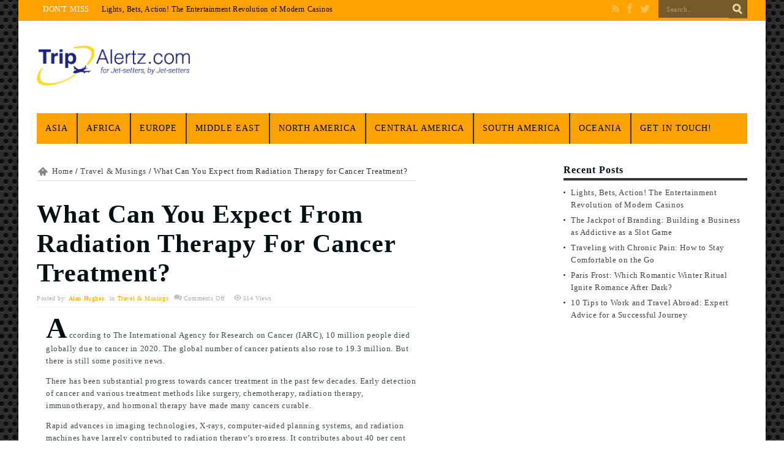

--- FILE ---
content_type: text/html; charset=UTF-8
request_url: https://tripalertz.com/what-can-you-expect-from-radiation-therapy-for-cancer-treatment/
body_size: 14102
content:
<!DOCTYPE html>
<html lang="en-US" prefix="og: https://ogp.me/ns#" prefix="og: http://ogp.me/ns#">
<head>
<meta charset="UTF-8" />
<title>What Can You Expect from Radiation Therapy for Cancer Treatment? | Trip Alertz</title>
<link rel="profile" href="https://gmpg.org/xfn/11" />
<link rel="pingback" href="https://tripalertz.com/xmlrpc.php" />
<meta property="og:title" content="What Can You Expect from Radiation Therapy for Cancer Treatment?"/>
<meta property="og:type" content="article"/>
<meta property="og:description" content="
According to The International Agency for Research on Cancer (IARC), 10 mil..."/>
<meta property="og:url" content="https://tripalertz.com/what-can-you-expect-from-radiation-therapy-for-cancer-treatment/"/>
<meta property="og:site_name" content="Trip Alertz"/>
<!--[if lt IE 9]>
<script src="https://tripalertz.com/wp-content/themes/jarida/js/html5.js"></script>
<script src="https://tripalertz.com/wp-content/themes/jarida/js/selectivizr-min.js"></script>
<![endif]-->
<!--[if IE 8]>
<link rel="stylesheet" type="text/css" media="all" href="https://tripalertz.com/wp-content/themes/jarida/css/ie8.css" />
<![endif]-->
<script type='text/javascript'>
	/* <![CDATA[ */
	var tievar = {'go_to' : 'Go to...'};
	var tie = {"ajaxurl":"https://tripalertz.com/wp-admin/admin-ajax.php" , "your_rating":"Your Rating:"};
	/* ]]> */
</script>
<meta http-equiv="X-UA-Compatible" content="IE=edge,chrome=1" />
	<style>img:is([sizes="auto" i], [sizes^="auto," i]) { contain-intrinsic-size: 3000px 1500px }</style>
	
<!-- Search Engine Optimization by Rank Math - https://rankmath.com/ -->
<meta name="robots" content="follow, index, max-snippet:-1, max-video-preview:-1, max-image-preview:large"/>
<link rel="canonical" href="https://tripalertz.com/what-can-you-expect-from-radiation-therapy-for-cancer-treatment/" />
<meta property="og:locale" content="en_US" />
<meta property="og:type" content="article" />
<meta property="og:title" content="What Can You Expect from Radiation Therapy for Cancer Treatment? | Trip Alertz" />
<meta property="og:description" content="According to The International Agency for Research on Cancer (IARC), 10 million people died globally due to cancer in 2020. The global number of cancer patients also rose to 19.3 million. But there is still some positive news. There has been substantial progress towards cancer treatment in the past few decades. Early detection of cancer ..." />
<meta property="og:url" content="https://tripalertz.com/what-can-you-expect-from-radiation-therapy-for-cancer-treatment/" />
<meta property="og:site_name" content="Trip Alertz" />
<meta property="article:section" content="Travel &amp; Musings" />
<meta property="article:published_time" content="2021-03-17T18:18:34+00:00" />
<meta name="twitter:card" content="summary_large_image" />
<meta name="twitter:title" content="What Can You Expect from Radiation Therapy for Cancer Treatment? | Trip Alertz" />
<meta name="twitter:description" content="According to The International Agency for Research on Cancer (IARC), 10 million people died globally due to cancer in 2020. The global number of cancer patients also rose to 19.3 million. But there is still some positive news. There has been substantial progress towards cancer treatment in the past few decades. Early detection of cancer ..." />
<meta name="twitter:label1" content="Written by" />
<meta name="twitter:data1" content="Alan Hughes" />
<meta name="twitter:label2" content="Time to read" />
<meta name="twitter:data2" content="2 minutes" />
<script type="application/ld+json" class="rank-math-schema">{"@context":"https://schema.org","@graph":[{"@type":["Person","Organization"],"@id":"https://tripalertz.com/#person","name":"Alan Hughes","logo":{"@type":"ImageObject","@id":"https://tripalertz.com/#logo","url":"https://tripalertz.com/wp-content/uploads/2017/11/logotype-7.png","contentUrl":"https://tripalertz.com/wp-content/uploads/2017/11/logotype-7.png","caption":"Alan Hughes","inLanguage":"en-US","width":"515","height":"135"},"image":{"@type":"ImageObject","@id":"https://tripalertz.com/#logo","url":"https://tripalertz.com/wp-content/uploads/2017/11/logotype-7.png","contentUrl":"https://tripalertz.com/wp-content/uploads/2017/11/logotype-7.png","caption":"Alan Hughes","inLanguage":"en-US","width":"515","height":"135"}},{"@type":"WebSite","@id":"https://tripalertz.com/#website","url":"https://tripalertz.com","name":"Alan Hughes","publisher":{"@id":"https://tripalertz.com/#person"},"inLanguage":"en-US"},{"@type":"WebPage","@id":"https://tripalertz.com/what-can-you-expect-from-radiation-therapy-for-cancer-treatment/#webpage","url":"https://tripalertz.com/what-can-you-expect-from-radiation-therapy-for-cancer-treatment/","name":"What Can You Expect from Radiation Therapy for Cancer Treatment? | Trip Alertz","datePublished":"2021-03-17T18:18:34+00:00","dateModified":"2021-03-17T18:18:34+00:00","isPartOf":{"@id":"https://tripalertz.com/#website"},"inLanguage":"en-US"},{"@type":"Person","@id":"https://tripalertz.com/author/alan-hughes/","name":"Alan Hughes","url":"https://tripalertz.com/author/alan-hughes/","image":{"@type":"ImageObject","@id":"https://secure.gravatar.com/avatar/d49edf5bb3ea689cd2ed53b17c5f91a7370ac5a95d08487861bda65857662e7f?s=96&amp;d=mm&amp;r=g","url":"https://secure.gravatar.com/avatar/d49edf5bb3ea689cd2ed53b17c5f91a7370ac5a95d08487861bda65857662e7f?s=96&amp;d=mm&amp;r=g","caption":"Alan Hughes","inLanguage":"en-US"}},{"@type":"BlogPosting","headline":"What Can You Expect from Radiation Therapy for Cancer Treatment? | Trip Alertz","keywords":"radiation therapy","datePublished":"2021-03-17T18:18:34+00:00","dateModified":"2021-03-17T18:18:34+00:00","author":{"@id":"https://tripalertz.com/author/alan-hughes/","name":"Alan Hughes"},"publisher":{"@id":"https://tripalertz.com/#person"},"description":"There has been substantial progress towards cancer treatment in the past few decades. Early detection of cancer and various treatment methods like surgery, chemotherapy, radiation therapy, immunotherapy, and hormonal therapy have made many cancers curable.","name":"What Can You Expect from Radiation Therapy for Cancer Treatment? | Trip Alertz","@id":"https://tripalertz.com/what-can-you-expect-from-radiation-therapy-for-cancer-treatment/#richSnippet","isPartOf":{"@id":"https://tripalertz.com/what-can-you-expect-from-radiation-therapy-for-cancer-treatment/#webpage"},"inLanguage":"en-US","mainEntityOfPage":{"@id":"https://tripalertz.com/what-can-you-expect-from-radiation-therapy-for-cancer-treatment/#webpage"}}]}</script>
<!-- /Rank Math WordPress SEO plugin -->

<link rel='dns-prefetch' href='//fonts.googleapis.com' />
<link rel="alternate" type="application/rss+xml" title="Trip Alertz &raquo; Feed" href="https://tripalertz.com/feed/" />
		<!-- This site uses the Google Analytics by ExactMetrics plugin v8.11.1 - Using Analytics tracking - https://www.exactmetrics.com/ -->
		<!-- Note: ExactMetrics is not currently configured on this site. The site owner needs to authenticate with Google Analytics in the ExactMetrics settings panel. -->
					<!-- No tracking code set -->
				<!-- / Google Analytics by ExactMetrics -->
		<script type="text/javascript">
/* <![CDATA[ */
window._wpemojiSettings = {"baseUrl":"https:\/\/s.w.org\/images\/core\/emoji\/16.0.1\/72x72\/","ext":".png","svgUrl":"https:\/\/s.w.org\/images\/core\/emoji\/16.0.1\/svg\/","svgExt":".svg","source":{"concatemoji":"https:\/\/tripalertz.com\/wp-includes\/js\/wp-emoji-release.min.js?ver=6.8.3"}};
/*! This file is auto-generated */
!function(s,n){var o,i,e;function c(e){try{var t={supportTests:e,timestamp:(new Date).valueOf()};sessionStorage.setItem(o,JSON.stringify(t))}catch(e){}}function p(e,t,n){e.clearRect(0,0,e.canvas.width,e.canvas.height),e.fillText(t,0,0);var t=new Uint32Array(e.getImageData(0,0,e.canvas.width,e.canvas.height).data),a=(e.clearRect(0,0,e.canvas.width,e.canvas.height),e.fillText(n,0,0),new Uint32Array(e.getImageData(0,0,e.canvas.width,e.canvas.height).data));return t.every(function(e,t){return e===a[t]})}function u(e,t){e.clearRect(0,0,e.canvas.width,e.canvas.height),e.fillText(t,0,0);for(var n=e.getImageData(16,16,1,1),a=0;a<n.data.length;a++)if(0!==n.data[a])return!1;return!0}function f(e,t,n,a){switch(t){case"flag":return n(e,"\ud83c\udff3\ufe0f\u200d\u26a7\ufe0f","\ud83c\udff3\ufe0f\u200b\u26a7\ufe0f")?!1:!n(e,"\ud83c\udde8\ud83c\uddf6","\ud83c\udde8\u200b\ud83c\uddf6")&&!n(e,"\ud83c\udff4\udb40\udc67\udb40\udc62\udb40\udc65\udb40\udc6e\udb40\udc67\udb40\udc7f","\ud83c\udff4\u200b\udb40\udc67\u200b\udb40\udc62\u200b\udb40\udc65\u200b\udb40\udc6e\u200b\udb40\udc67\u200b\udb40\udc7f");case"emoji":return!a(e,"\ud83e\udedf")}return!1}function g(e,t,n,a){var r="undefined"!=typeof WorkerGlobalScope&&self instanceof WorkerGlobalScope?new OffscreenCanvas(300,150):s.createElement("canvas"),o=r.getContext("2d",{willReadFrequently:!0}),i=(o.textBaseline="top",o.font="600 32px Arial",{});return e.forEach(function(e){i[e]=t(o,e,n,a)}),i}function t(e){var t=s.createElement("script");t.src=e,t.defer=!0,s.head.appendChild(t)}"undefined"!=typeof Promise&&(o="wpEmojiSettingsSupports",i=["flag","emoji"],n.supports={everything:!0,everythingExceptFlag:!0},e=new Promise(function(e){s.addEventListener("DOMContentLoaded",e,{once:!0})}),new Promise(function(t){var n=function(){try{var e=JSON.parse(sessionStorage.getItem(o));if("object"==typeof e&&"number"==typeof e.timestamp&&(new Date).valueOf()<e.timestamp+604800&&"object"==typeof e.supportTests)return e.supportTests}catch(e){}return null}();if(!n){if("undefined"!=typeof Worker&&"undefined"!=typeof OffscreenCanvas&&"undefined"!=typeof URL&&URL.createObjectURL&&"undefined"!=typeof Blob)try{var e="postMessage("+g.toString()+"("+[JSON.stringify(i),f.toString(),p.toString(),u.toString()].join(",")+"));",a=new Blob([e],{type:"text/javascript"}),r=new Worker(URL.createObjectURL(a),{name:"wpTestEmojiSupports"});return void(r.onmessage=function(e){c(n=e.data),r.terminate(),t(n)})}catch(e){}c(n=g(i,f,p,u))}t(n)}).then(function(e){for(var t in e)n.supports[t]=e[t],n.supports.everything=n.supports.everything&&n.supports[t],"flag"!==t&&(n.supports.everythingExceptFlag=n.supports.everythingExceptFlag&&n.supports[t]);n.supports.everythingExceptFlag=n.supports.everythingExceptFlag&&!n.supports.flag,n.DOMReady=!1,n.readyCallback=function(){n.DOMReady=!0}}).then(function(){return e}).then(function(){var e;n.supports.everything||(n.readyCallback(),(e=n.source||{}).concatemoji?t(e.concatemoji):e.wpemoji&&e.twemoji&&(t(e.twemoji),t(e.wpemoji)))}))}((window,document),window._wpemojiSettings);
/* ]]> */
</script>
<style id='wp-emoji-styles-inline-css' type='text/css'>

	img.wp-smiley, img.emoji {
		display: inline !important;
		border: none !important;
		box-shadow: none !important;
		height: 1em !important;
		width: 1em !important;
		margin: 0 0.07em !important;
		vertical-align: -0.1em !important;
		background: none !important;
		padding: 0 !important;
	}
</style>
<link rel='stylesheet' id='wp-block-library-css' href='https://tripalertz.com/wp-includes/css/dist/block-library/style.min.css?ver=6.8.3' type='text/css' media='all' />
<style id='classic-theme-styles-inline-css' type='text/css'>
/*! This file is auto-generated */
.wp-block-button__link{color:#fff;background-color:#32373c;border-radius:9999px;box-shadow:none;text-decoration:none;padding:calc(.667em + 2px) calc(1.333em + 2px);font-size:1.125em}.wp-block-file__button{background:#32373c;color:#fff;text-decoration:none}
</style>
<style id='global-styles-inline-css' type='text/css'>
:root{--wp--preset--aspect-ratio--square: 1;--wp--preset--aspect-ratio--4-3: 4/3;--wp--preset--aspect-ratio--3-4: 3/4;--wp--preset--aspect-ratio--3-2: 3/2;--wp--preset--aspect-ratio--2-3: 2/3;--wp--preset--aspect-ratio--16-9: 16/9;--wp--preset--aspect-ratio--9-16: 9/16;--wp--preset--color--black: #000000;--wp--preset--color--cyan-bluish-gray: #abb8c3;--wp--preset--color--white: #ffffff;--wp--preset--color--pale-pink: #f78da7;--wp--preset--color--vivid-red: #cf2e2e;--wp--preset--color--luminous-vivid-orange: #ff6900;--wp--preset--color--luminous-vivid-amber: #fcb900;--wp--preset--color--light-green-cyan: #7bdcb5;--wp--preset--color--vivid-green-cyan: #00d084;--wp--preset--color--pale-cyan-blue: #8ed1fc;--wp--preset--color--vivid-cyan-blue: #0693e3;--wp--preset--color--vivid-purple: #9b51e0;--wp--preset--gradient--vivid-cyan-blue-to-vivid-purple: linear-gradient(135deg,rgba(6,147,227,1) 0%,rgb(155,81,224) 100%);--wp--preset--gradient--light-green-cyan-to-vivid-green-cyan: linear-gradient(135deg,rgb(122,220,180) 0%,rgb(0,208,130) 100%);--wp--preset--gradient--luminous-vivid-amber-to-luminous-vivid-orange: linear-gradient(135deg,rgba(252,185,0,1) 0%,rgba(255,105,0,1) 100%);--wp--preset--gradient--luminous-vivid-orange-to-vivid-red: linear-gradient(135deg,rgba(255,105,0,1) 0%,rgb(207,46,46) 100%);--wp--preset--gradient--very-light-gray-to-cyan-bluish-gray: linear-gradient(135deg,rgb(238,238,238) 0%,rgb(169,184,195) 100%);--wp--preset--gradient--cool-to-warm-spectrum: linear-gradient(135deg,rgb(74,234,220) 0%,rgb(151,120,209) 20%,rgb(207,42,186) 40%,rgb(238,44,130) 60%,rgb(251,105,98) 80%,rgb(254,248,76) 100%);--wp--preset--gradient--blush-light-purple: linear-gradient(135deg,rgb(255,206,236) 0%,rgb(152,150,240) 100%);--wp--preset--gradient--blush-bordeaux: linear-gradient(135deg,rgb(254,205,165) 0%,rgb(254,45,45) 50%,rgb(107,0,62) 100%);--wp--preset--gradient--luminous-dusk: linear-gradient(135deg,rgb(255,203,112) 0%,rgb(199,81,192) 50%,rgb(65,88,208) 100%);--wp--preset--gradient--pale-ocean: linear-gradient(135deg,rgb(255,245,203) 0%,rgb(182,227,212) 50%,rgb(51,167,181) 100%);--wp--preset--gradient--electric-grass: linear-gradient(135deg,rgb(202,248,128) 0%,rgb(113,206,126) 100%);--wp--preset--gradient--midnight: linear-gradient(135deg,rgb(2,3,129) 0%,rgb(40,116,252) 100%);--wp--preset--font-size--small: 13px;--wp--preset--font-size--medium: 20px;--wp--preset--font-size--large: 36px;--wp--preset--font-size--x-large: 42px;--wp--preset--spacing--20: 0.44rem;--wp--preset--spacing--30: 0.67rem;--wp--preset--spacing--40: 1rem;--wp--preset--spacing--50: 1.5rem;--wp--preset--spacing--60: 2.25rem;--wp--preset--spacing--70: 3.38rem;--wp--preset--spacing--80: 5.06rem;--wp--preset--shadow--natural: 6px 6px 9px rgba(0, 0, 0, 0.2);--wp--preset--shadow--deep: 12px 12px 50px rgba(0, 0, 0, 0.4);--wp--preset--shadow--sharp: 6px 6px 0px rgba(0, 0, 0, 0.2);--wp--preset--shadow--outlined: 6px 6px 0px -3px rgba(255, 255, 255, 1), 6px 6px rgba(0, 0, 0, 1);--wp--preset--shadow--crisp: 6px 6px 0px rgba(0, 0, 0, 1);}:where(.is-layout-flex){gap: 0.5em;}:where(.is-layout-grid){gap: 0.5em;}body .is-layout-flex{display: flex;}.is-layout-flex{flex-wrap: wrap;align-items: center;}.is-layout-flex > :is(*, div){margin: 0;}body .is-layout-grid{display: grid;}.is-layout-grid > :is(*, div){margin: 0;}:where(.wp-block-columns.is-layout-flex){gap: 2em;}:where(.wp-block-columns.is-layout-grid){gap: 2em;}:where(.wp-block-post-template.is-layout-flex){gap: 1.25em;}:where(.wp-block-post-template.is-layout-grid){gap: 1.25em;}.has-black-color{color: var(--wp--preset--color--black) !important;}.has-cyan-bluish-gray-color{color: var(--wp--preset--color--cyan-bluish-gray) !important;}.has-white-color{color: var(--wp--preset--color--white) !important;}.has-pale-pink-color{color: var(--wp--preset--color--pale-pink) !important;}.has-vivid-red-color{color: var(--wp--preset--color--vivid-red) !important;}.has-luminous-vivid-orange-color{color: var(--wp--preset--color--luminous-vivid-orange) !important;}.has-luminous-vivid-amber-color{color: var(--wp--preset--color--luminous-vivid-amber) !important;}.has-light-green-cyan-color{color: var(--wp--preset--color--light-green-cyan) !important;}.has-vivid-green-cyan-color{color: var(--wp--preset--color--vivid-green-cyan) !important;}.has-pale-cyan-blue-color{color: var(--wp--preset--color--pale-cyan-blue) !important;}.has-vivid-cyan-blue-color{color: var(--wp--preset--color--vivid-cyan-blue) !important;}.has-vivid-purple-color{color: var(--wp--preset--color--vivid-purple) !important;}.has-black-background-color{background-color: var(--wp--preset--color--black) !important;}.has-cyan-bluish-gray-background-color{background-color: var(--wp--preset--color--cyan-bluish-gray) !important;}.has-white-background-color{background-color: var(--wp--preset--color--white) !important;}.has-pale-pink-background-color{background-color: var(--wp--preset--color--pale-pink) !important;}.has-vivid-red-background-color{background-color: var(--wp--preset--color--vivid-red) !important;}.has-luminous-vivid-orange-background-color{background-color: var(--wp--preset--color--luminous-vivid-orange) !important;}.has-luminous-vivid-amber-background-color{background-color: var(--wp--preset--color--luminous-vivid-amber) !important;}.has-light-green-cyan-background-color{background-color: var(--wp--preset--color--light-green-cyan) !important;}.has-vivid-green-cyan-background-color{background-color: var(--wp--preset--color--vivid-green-cyan) !important;}.has-pale-cyan-blue-background-color{background-color: var(--wp--preset--color--pale-cyan-blue) !important;}.has-vivid-cyan-blue-background-color{background-color: var(--wp--preset--color--vivid-cyan-blue) !important;}.has-vivid-purple-background-color{background-color: var(--wp--preset--color--vivid-purple) !important;}.has-black-border-color{border-color: var(--wp--preset--color--black) !important;}.has-cyan-bluish-gray-border-color{border-color: var(--wp--preset--color--cyan-bluish-gray) !important;}.has-white-border-color{border-color: var(--wp--preset--color--white) !important;}.has-pale-pink-border-color{border-color: var(--wp--preset--color--pale-pink) !important;}.has-vivid-red-border-color{border-color: var(--wp--preset--color--vivid-red) !important;}.has-luminous-vivid-orange-border-color{border-color: var(--wp--preset--color--luminous-vivid-orange) !important;}.has-luminous-vivid-amber-border-color{border-color: var(--wp--preset--color--luminous-vivid-amber) !important;}.has-light-green-cyan-border-color{border-color: var(--wp--preset--color--light-green-cyan) !important;}.has-vivid-green-cyan-border-color{border-color: var(--wp--preset--color--vivid-green-cyan) !important;}.has-pale-cyan-blue-border-color{border-color: var(--wp--preset--color--pale-cyan-blue) !important;}.has-vivid-cyan-blue-border-color{border-color: var(--wp--preset--color--vivid-cyan-blue) !important;}.has-vivid-purple-border-color{border-color: var(--wp--preset--color--vivid-purple) !important;}.has-vivid-cyan-blue-to-vivid-purple-gradient-background{background: var(--wp--preset--gradient--vivid-cyan-blue-to-vivid-purple) !important;}.has-light-green-cyan-to-vivid-green-cyan-gradient-background{background: var(--wp--preset--gradient--light-green-cyan-to-vivid-green-cyan) !important;}.has-luminous-vivid-amber-to-luminous-vivid-orange-gradient-background{background: var(--wp--preset--gradient--luminous-vivid-amber-to-luminous-vivid-orange) !important;}.has-luminous-vivid-orange-to-vivid-red-gradient-background{background: var(--wp--preset--gradient--luminous-vivid-orange-to-vivid-red) !important;}.has-very-light-gray-to-cyan-bluish-gray-gradient-background{background: var(--wp--preset--gradient--very-light-gray-to-cyan-bluish-gray) !important;}.has-cool-to-warm-spectrum-gradient-background{background: var(--wp--preset--gradient--cool-to-warm-spectrum) !important;}.has-blush-light-purple-gradient-background{background: var(--wp--preset--gradient--blush-light-purple) !important;}.has-blush-bordeaux-gradient-background{background: var(--wp--preset--gradient--blush-bordeaux) !important;}.has-luminous-dusk-gradient-background{background: var(--wp--preset--gradient--luminous-dusk) !important;}.has-pale-ocean-gradient-background{background: var(--wp--preset--gradient--pale-ocean) !important;}.has-electric-grass-gradient-background{background: var(--wp--preset--gradient--electric-grass) !important;}.has-midnight-gradient-background{background: var(--wp--preset--gradient--midnight) !important;}.has-small-font-size{font-size: var(--wp--preset--font-size--small) !important;}.has-medium-font-size{font-size: var(--wp--preset--font-size--medium) !important;}.has-large-font-size{font-size: var(--wp--preset--font-size--large) !important;}.has-x-large-font-size{font-size: var(--wp--preset--font-size--x-large) !important;}
:where(.wp-block-post-template.is-layout-flex){gap: 1.25em;}:where(.wp-block-post-template.is-layout-grid){gap: 1.25em;}
:where(.wp-block-columns.is-layout-flex){gap: 2em;}:where(.wp-block-columns.is-layout-grid){gap: 2em;}
:root :where(.wp-block-pullquote){font-size: 1.5em;line-height: 1.6;}
</style>
<link rel='stylesheet' id='contact-form-7-css' href='https://tripalertz.com/wp-content/plugins/contact-form-7/includes/css/styles.css?ver=6.1.4' type='text/css' media='all' />
<link rel='stylesheet' id='tie-style-css' href='https://tripalertz.com/wp-content/themes/jarida/style.css?ver=6.8.3' type='text/css' media='all' />
<link rel='stylesheet' id='Oswald-css' href='https://fonts.googleapis.com/css?family=Oswald%3A400%2C700&#038;ver=6.8.3' type='text/css' media='all' />
<script type="text/javascript" src="https://tripalertz.com/wp-includes/js/jquery/jquery.min.js?ver=3.7.1" id="jquery-core-js"></script>
<script type="text/javascript" src="https://tripalertz.com/wp-includes/js/jquery/jquery-migrate.min.js?ver=3.4.1" id="jquery-migrate-js"></script>
<script type="text/javascript" src="https://tripalertz.com/wp-content/plugins/wp-hide-post/public/js/wp-hide-post-public.js?ver=2.0.10" id="wp-hide-post-js"></script>
<script type="text/javascript" src="https://tripalertz.com/wp-content/themes/jarida/js/tie-scripts.js?ver=6.8.3" id="tie-scripts-js"></script>
<link rel="https://api.w.org/" href="https://tripalertz.com/wp-json/" /><link rel="alternate" title="JSON" type="application/json" href="https://tripalertz.com/wp-json/wp/v2/posts/16304" /><link rel="EditURI" type="application/rsd+xml" title="RSD" href="https://tripalertz.com/xmlrpc.php?rsd" />
<meta name="generator" content="WordPress 6.8.3" />
<link rel='shortlink' href='https://tripalertz.com/?p=16304' />
<link rel="alternate" title="oEmbed (JSON)" type="application/json+oembed" href="https://tripalertz.com/wp-json/oembed/1.0/embed?url=https%3A%2F%2Ftripalertz.com%2Fwhat-can-you-expect-from-radiation-therapy-for-cancer-treatment%2F" />
<link rel="alternate" title="oEmbed (XML)" type="text/xml+oembed" href="https://tripalertz.com/wp-json/oembed/1.0/embed?url=https%3A%2F%2Ftripalertz.com%2Fwhat-can-you-expect-from-radiation-therapy-for-cancer-treatment%2F&#038;format=xml" />
<style data-context="foundation-flickity-css">/*! Flickity v2.0.2
http://flickity.metafizzy.co
---------------------------------------------- */.flickity-enabled{position:relative}.flickity-enabled:focus{outline:0}.flickity-viewport{overflow:hidden;position:relative;height:100%}.flickity-slider{position:absolute;width:100%;height:100%}.flickity-enabled.is-draggable{-webkit-tap-highlight-color:transparent;tap-highlight-color:transparent;-webkit-user-select:none;-moz-user-select:none;-ms-user-select:none;user-select:none}.flickity-enabled.is-draggable .flickity-viewport{cursor:move;cursor:-webkit-grab;cursor:grab}.flickity-enabled.is-draggable .flickity-viewport.is-pointer-down{cursor:-webkit-grabbing;cursor:grabbing}.flickity-prev-next-button{position:absolute;top:50%;width:44px;height:44px;border:none;border-radius:50%;background:#fff;background:hsla(0,0%,100%,.75);cursor:pointer;-webkit-transform:translateY(-50%);transform:translateY(-50%)}.flickity-prev-next-button:hover{background:#fff}.flickity-prev-next-button:focus{outline:0;box-shadow:0 0 0 5px #09f}.flickity-prev-next-button:active{opacity:.6}.flickity-prev-next-button.previous{left:10px}.flickity-prev-next-button.next{right:10px}.flickity-rtl .flickity-prev-next-button.previous{left:auto;right:10px}.flickity-rtl .flickity-prev-next-button.next{right:auto;left:10px}.flickity-prev-next-button:disabled{opacity:.3;cursor:auto}.flickity-prev-next-button svg{position:absolute;left:20%;top:20%;width:60%;height:60%}.flickity-prev-next-button .arrow{fill:#333}.flickity-page-dots{position:absolute;width:100%;bottom:-25px;padding:0;margin:0;list-style:none;text-align:center;line-height:1}.flickity-rtl .flickity-page-dots{direction:rtl}.flickity-page-dots .dot{display:inline-block;width:10px;height:10px;margin:0 8px;background:#333;border-radius:50%;opacity:.25;cursor:pointer}.flickity-page-dots .dot.is-selected{opacity:1}</style><style data-context="foundation-slideout-css">.slideout-menu{position:fixed;left:0;top:0;bottom:0;right:auto;z-index:0;width:256px;overflow-y:auto;-webkit-overflow-scrolling:touch;display:none}.slideout-menu.pushit-right{left:auto;right:0}.slideout-panel{position:relative;z-index:1;will-change:transform}.slideout-open,.slideout-open .slideout-panel,.slideout-open body{overflow:hidden}.slideout-open .slideout-menu{display:block}.pushit{display:none}</style><link rel="shortcut icon" href="https://tripalertz.com/wp-content/themes/jarida/favicon.ico" title="Favicon" /><meta name="viewport" content="width=device-width, initial-scale=1, maximum-scale=1" />
<style type="text/css" media="screen"> 

body {
 background-image : url(https://tripalertz.com/wp-content/themes/jarida/images/patterns/body-bg15.png);background-position: top center;
}
	#main-nav ul li.current-menu-item a,
#main-nav ul li.current-menu-item a:hover,
#main-nav ul li.current-menu-parent a,
#main-nav ul li.current-menu-parent a:hover,
#main-nav ul li.current-page-ancestor a,
#main-nav ul li.current-page-ancestor a:hover,
.pagination span.current,
.ei-slider-thumbs li.ei-slider-element,
.breaking-news span,
.ei-title h2,h2.cat-box-title,
a.more-link,.scroll-nav a,
.flex-direction-nav a,
.tagcloud a:hover,
#tabbed-widget ul.tabs li.active a,
.slider-caption h2, .full-width .content .slider-caption h2,
.review-percentage .review-item span span,.review-final-score,
.woocommerce span.onsale, .woocommerce-page span.onsale ,
.woocommerce .widget_price_filter .ui-slider .ui-slider-handle, .woocommerce-page .widget_price_filter .ui-slider .ui-slider-handle,
.button,a.button,#main-content input[type="submit"], span.onsale {
	background-color:#ffa200 !important;
}
::-webkit-scrollbar-thumb{background-color:#ffa200 !important;}
#main-nav,.top-nav {border-bottom-color: #ffa200;}
.cat-box , .footer-bottom .container{border-top-color: #ffa200;}

.top-nav, .top-nav ul ul {background-color:#ffa200;}
.top-nav ul li a , .top-nav ul ul a {
	color: #030303 !important;	text-shadow: 0 1px 1px #7a7a7a !important;}
#main-nav, #main-nav ul ul {background-color:#ffa200 !important;;}
#main-nav ul li a , #main-nav ul ul a , #main-nav ul.sub-menu a {
	color: #000000 !important;	text-shadow: 0 1px 1px #808080 !important;}
#main-nav ul li a:hover, #main-nav ul li:hover > a, #main-nav ul :hover > a , #main-nav  ul ul li:hover > a, #main-nav  ul ul :hover > a  {
	color: #ffffff !important;	text-shadow: 0 1px 1px #545154 !important;}


</style> 

<meta name="bm-site-verification" content="2636947d182c72506af905d416fc15fe262b3c5b">
<link rel="icon" href="https://tripalertz.com/wp-content/uploads/2017/11/cropped-Screen-Shot-2017-11-04-at-22.25.13-1-32x32.png" sizes="32x32" />
<link rel="icon" href="https://tripalertz.com/wp-content/uploads/2017/11/cropped-Screen-Shot-2017-11-04-at-22.25.13-1-192x192.png" sizes="192x192" />
<link rel="apple-touch-icon" href="https://tripalertz.com/wp-content/uploads/2017/11/cropped-Screen-Shot-2017-11-04-at-22.25.13-1-180x180.png" />
<meta name="msapplication-TileImage" content="https://tripalertz.com/wp-content/uploads/2017/11/cropped-Screen-Shot-2017-11-04-at-22.25.13-1-270x270.png" />
<style>.ios7.web-app-mode.has-fixed header{ background-color: rgba(3,122,221,.88);}</style>		<style type="text/css" id="wp-custom-css">
			/*
You can add your own CSS here.

Click the help icon above to learn more.
*/
.entry-time,.entry-date,.tie-date{display:none !important;}

.logo {
	max-width:250px;
}

.menu-item a {
	font-size:14px;
	letter-spacing:1px;
}

#main-nav {
	border-bottom:0 !important;
}

.header-content {
	background:none;
}

#main-nav ul li a, #main-nav ul ul a, #main-nav ul.sub-menu a, .top-nav ul li a, .top-nav ul ul a {	
	text-shadow:none !important;
}

.post-inner a {
	color: #ffa200 !important;
	text-decoration:none;
}

h1, h2, h3, h4, h5, h6 {
font-family: 'Playfair Display' !important;
	font-weight:900 !important;
	color:#021012 !important;
	text-transform: capitalize !important;
	letter-spacing:1px
}

h4, h5, h6 {
	font-family: 'Poppins' !important;	
	font-weight:600 !important;
	color:#021012 !important;
	text-transform: capitalize !important;
	letter-spacing:1px
}

p, a, span, label, input, textarea, button {
	font-family: 'Poppins' !important;
	font-weight:400;
	letter-spacing:0.6px;
	line-height:1.6em;
}

.entry p {
	margin-left:15px;
}

.post h1 {
	font-size:42px;
}

.entry p {
	color:#424C4B;
}

.entry a {
	color:#FFB11F !important;
	font-weight:400 !important;
	text-decoration:underline !important;
}

.post .entry p:first-of-type:first-letter {
font-family: 'Playfair Display' !important;
	font-size:48px !important;
	line-height:1em;
	color:#021012 !important;
	
	padding-right:2px !important;
	font-weight:600 !important;
}		</style>
		<input type='hidden' value='accupub.org/Pgl085FAeAvFFcHXhSwff3bm0F' />
<meta name="verifyownership" content="85a89f7ecb3c6d9e59bbc9a83504cae6" />
</head>
<body data-rsssl=1 id="top" class="wp-singular post-template-default single single-post postid-16304 single-format-standard wp-custom-logo wp-theme-jarida">
	<div class="background-cover"></div>
	<div class="wrapper">
				<div class="top-nav head_brnews">
			<div class="container">
				<div class="search-block">
					<form method="get" id="searchform" action="https://tripalertz.com/">
						<input class="search-button" type="submit" value="Search" />	
						<input type="text" id="s" name="s" value="Search..." onfocus="if (this.value == 'Search...') {this.value = '';}" onblur="if (this.value == '') {this.value = 'Search...';}"  />
					</form>
				</div><!-- .search-block /-->
						<div class="social-icons icon_flat">
		<a class="tooldown rss-tieicon" title="Rss" href="https://tripalertz.com/feed/" target="_blank"></a><a class="tooldown facebook-tieicon" title="Facebook" href="https://www.facebook.com/Trip-alertz-365686757213640/" target="_blank"></a><a class="tooldown twitter-tieicon" title="Twitter" href="https://twitter.com/tripalertzsite" target="_blank"></a>	</div>

				
					
	<div class="breaking-news">
		<span>Don't Miss</span>
				
					<ul>
							<li><a href="https://tripalertz.com/lights-bets-action-the-entertainment-revolution-of-modern-casinos/" title="Lights, Bets, Action! The Entertainment Revolution of Modern Casinos">Lights, Bets, Action! The Entertainment Revolution of Modern Casinos</a></li>
							<li><a href="https://tripalertz.com/the-jackpot-of-branding-building-a-business-as-addictive-as-a-slot-game/" title="The Jackpot of Branding: Building a Business as Addictive as a Slot Game">The Jackpot of Branding: Building a Business as Addictive as a Slot Game</a></li>
							<li><a href="https://tripalertz.com/traveling-with-chronic-pain-how-to-stay-comfortable-on-the-go/" title="Traveling with Chronic Pain: How to Stay Comfortable on the Go">Traveling with Chronic Pain: How to Stay Comfortable on the Go</a></li>
							<li><a href="https://tripalertz.com/paris-frost-which-romantic-winter-ritual-ignite-romance-after-dark/" title="Paris Frost: Which Romantic Winter Ritual Ignite Romance After Dark?">Paris Frost: Which Romantic Winter Ritual Ignite Romance After Dark?</a></li>
							<li><a href="https://tripalertz.com/10-tips-to-work-and-travel-abroad-expert-advice-for-a-successful-journey/" title="10 Tips to Work and Travel Abroad: Expert Advice for a Successful Journey">10 Tips to Work and Travel Abroad: Expert Advice for a Successful Journey</a></li>
							<li><a href="https://tripalertz.com/the-mesmerizing-experience-of-participating-in-summer-camps/" title="The mesmerizing experience of participating in summer camps">The mesmerizing experience of participating in summer camps</a></li>
							<li><a href="https://tripalertz.com/exploring-the-world-sustainably-a-comprehensive-guide-on-traveling-with-an-eco-conscious-mindset/" title="Exploring the World Sustainably: A Comprehensive Guide on Traveling with an Eco-Conscious Mindset">Exploring the World Sustainably: A Comprehensive Guide on Traveling with an Eco-Conscious Mindset</a></li>
							<li><a href="https://tripalertz.com/best-activities-in-pigeon-forge/" title="Indoor Fun for Families: Best Activities in Pigeon Forge">Indoor Fun for Families: Best Activities in Pigeon Forge</a></li>
							<li><a href="https://tripalertz.com/6-tips-for-renting-a-vehicle-online-for-the-first-time/" title="6 Tips for Renting a Vehicle Online for The First Time">6 Tips for Renting a Vehicle Online for The First Time</a></li>
							<li><a href="https://tripalertz.com/essential-guide-7-things-to-know-before-visiting-machu-picchu/" title="Essential Guide: 7 Things to Know Before Visiting Machu Picchu">Essential Guide: 7 Things to Know Before Visiting Machu Picchu</a></li>
						</ul>
					
						<script type="text/javascript">
			jQuery(document).ready(function(){
								jQuery('.breaking-news ul').innerfade({animationtype: 'fade', speed: 750 , timeout: 3500});
							});
		</script>
	</div> <!-- .breaking-news -->	
			</div>
		</div><!-- .top-menu /-->
				

		<div class="container">	
		<header>
		<div class="header-content">
			<div class="logo" style="margin-top:15px">
			<h2>								<a title="Trip Alertz" href="https://tripalertz.com/">
					<img src="https://tripalertz.com/wp-content/uploads/2017/11/logotype-7.png" alt="Trip Alertz" /><strong>Trip Alertz For Jetsetters, By Jetsetters</strong>
				</a>
			</h2>			</div><!-- .logo /-->
						<div class="clear"></div>
		</div>	
							<nav id="main-nav">
				<div class="container">				
				<div class="main-menu"><ul id="menu-main-header" class="menu"><li id="menu-item-14" class="menu-item menu-item-type-taxonomy menu-item-object-category menu-item-14"><a href="https://tripalertz.com/category/asia/">Asia</a></li>
<li id="menu-item-13" class="menu-item menu-item-type-taxonomy menu-item-object-category menu-item-13"><a href="https://tripalertz.com/category/africa/">Africa</a></li>
<li id="menu-item-16" class="menu-item menu-item-type-taxonomy menu-item-object-category menu-item-16"><a href="https://tripalertz.com/category/europe/">Europe</a></li>
<li id="menu-item-17" class="menu-item menu-item-type-taxonomy menu-item-object-category menu-item-17"><a href="https://tripalertz.com/category/middle-east/">Middle East</a></li>
<li id="menu-item-18" class="menu-item menu-item-type-taxonomy menu-item-object-category menu-item-18"><a href="https://tripalertz.com/category/north-america/">North America</a></li>
<li id="menu-item-15" class="menu-item menu-item-type-taxonomy menu-item-object-category menu-item-15"><a href="https://tripalertz.com/category/central-america/">Central America</a></li>
<li id="menu-item-20" class="menu-item menu-item-type-taxonomy menu-item-object-category menu-item-20"><a href="https://tripalertz.com/category/south-america/">South America</a></li>
<li id="menu-item-19" class="menu-item menu-item-type-taxonomy menu-item-object-category menu-item-19"><a href="https://tripalertz.com/category/oceania/">Oceania</a></li>
<li id="menu-item-12" class="menu-item menu-item-type-post_type menu-item-object-page menu-item-12"><a href="https://tripalertz.com/write-for-us/">Get in touch!</a></li>
</ul></div>				</div>
			</nav><!-- .main-nav /-->
		</header><!-- #header /-->
	
	<div id="main-content" class="container"><div class="content-wrap">
	<div class="content">
		<div itemscope itemtype="http://schema.org/WebPage" id="crumbs"> <a class="crumbs-home" itemprop="breadcrumb" href="https://tripalertz.com">Home</a> / <a itemprop="breadcrumb" href="https://tripalertz.com/category/travel-musings/">Travel &amp; Musings</a> / <span class="current">What Can You Expect from Radiation Therapy for Cancer Treatment?</span></div>		
		
				
				
						
		<article class="post-listing post-16304 post type-post status-publish format-standard has-post-thumbnail hentry category-travel-musings">
					<div class="single-post-thumb">
					</div>
				
	

			<div class="post-inner">
				<h1 class="name post-title entry-title" itemprop="name">What Can You Expect from Radiation Therapy for Cancer Treatment?</h1>
						
<p class="post-meta">
		
	<span>Posted by: <a href="https://tripalertz.com/author/alan-hughes/" title="">Alan Hughes </a></span>
	
	<span>in <a href="https://tripalertz.com/category/travel-musings/" rel="category tag">Travel &amp; Musings</a></span>
	
		
	<span class="tie-date">March 17, 2021</span>	
	<span class="post-comments"><span>Comments Off<span class="screen-reader-text"> on What Can You Expect from Radiation Therapy for Cancer Treatment?</span></span></span>
<span class="post-views">514 Views</span> </p>
<div class="clear"></div>
	
				<div class="entry">
					
					
<p>According to The International Agency for Research on Cancer (IARC), 10 million people died globally due to cancer in 2020. The global number of cancer patients also rose to 19.3 million. But there is still some positive news.</p>



<p>There has been substantial progress towards cancer treatment in the past few decades. Early detection of cancer and various treatment methods like surgery, chemotherapy, radiation therapy, immunotherapy, and hormonal therapy have made many cancers curable.</p>



<p>Rapid advances in imaging technologies, X-rays, computer-aided planning systems, and radiation machines have largely contributed to radiation therapy&#8217;s progress. It contributes about 40 per cent towards curative cancer treatment.</p>



<p>According to the trusted platforms like <a href="https://www.targetingcancer.com.au/" target="_blank" rel="noopener"><strong><u><strong>targetingcancer.com.au</strong></u></strong></a>, radiation therapy can effectively treat breast, bladder, liver, head and neck, pancreatic and many other malicious cancers.</p>



<h2 class="wp-block-heading" id="h-what-is-radiation-therapy"><strong>What Is Radiation Therapy? </strong><strong></strong></h2>



<p>Radiation therapy involves high-energy radiation, also known as ionising radiation, as it forms ions (electrically charged particles). These ions deposit energy in the tissue cells they pass through, killing the cancer cells. They also cause genetic changes in the cells, due to which they can&#8217;t proliferate and eventually die.</p>



<p>There are chances that the radiation can affect the healthy cells if they are very close to the cancerous cells. But healthy cells are capable of repairing themselves and retain their normal functions, unlike cancer cells.</p>



<p>Radiation therapy can be used for curing cancer and as a palliative treatment to relieve the symptoms caused by cancer. It can be implemented alone or in combination with other treatment methods like surgery, chemotherapy and immunotherapy. Radiation can help shrink the tumour before the surgery, while after surgery, it can help destroy the microscopic tumour cells that could have been left behind.</p>



<p>There are two methods to direct radiation to the location of cancer: external beam radiation and internal radiation or brachytherapy.</p>



<h2 class="wp-block-heading" id="h-what-can-you-expect-from-the-treatment"><strong>What Can You Expect From The Treatment? </strong><strong></strong></h2>



<p><strong>External beam radiation- </strong>In this treatment, high-energy rays are delivered to the location of cancer/tumour from outside the body through a linear accelerator machine. You will have to lie on a table still where the machine moves to deliver radiation. It is usually performed five days a week, leaving the weekends for the recovery of healthy cells. The session usually lasts 20 minutes. In many cases, it can be used to relieve pain and other symptoms of advanced cancers.</p>



<p><strong>Internal radiation or brachytherapy</strong>&#8211; This treatment is delivered by placing a radioactive implant sealed in catheters or seed near the tumour or cancer site. The implant placement is painless and permanent or temporary, depending upon the treatment or cancer type. It allows for higher doses of radiation in a smaller area compared to external radiation. The implant procedure is done at the hospital, and the duration for which it has to be left inside the body depends on the type of brachytherapy you are advised.</p>



<p>The type of treatment that you need will depend upon the diagnosis by a radio oncologist. They can work with his specialised team to find out a treatment plan for you. So, if you are considering <a href="https://en.wikipedia.org/wiki/Radiation_therapy" target="_blank" rel="noopener"><u>radiation therapy</u></a>, you must visit a qualified and experienced radio oncologist.</p>
										
					
									</div><!-- .entry /-->
								<span style="display:none" class="updated">2021-03-17</span>
								<div style="display:none" class="vcard author" itemprop="author" itemscope itemtype="http://schema.org/Person"><strong class="fn" itemprop="name"><a href="https://tripalertz.com/author/alan-hughes/" title="Posts by Alan Hughes" rel="author">Alan Hughes</a></strong></div>
								
<div class="share-post">
	<ul>			
			<li><a href="https://twitter.com/share" class="twitter-share-button" data-url="https://tripalertz.com/what-can-you-expect-from-radiation-therapy-for-cancer-treatment/" data-text="What Can You Expect from Radiation Therapy for Cancer Treatment?" data-via="" data-lang="en">tweet</a> <script>!function(d,s,id){var js,fjs=d.getElementsByTagName(s)[0];if(!d.getElementById(id)){js=d.createElement(s);js.id=id;js.src="//platform.twitter.com/widgets.js";fjs.parentNode.insertBefore(js,fjs);}}(document,"script","twitter-wjs");</script></li>
			<li>
		<div id="fb-root"></div>
		<script>(function(d, s, id) {
		  var js, fjs = d.getElementsByTagName(s)[0];
		  if (d.getElementById(id)) return;
		  js = d.createElement(s); js.id = id;
		  js.src = "//connect.facebook.net/en_US/all.js#xfbml=1";
		  fjs.parentNode.insertBefore(js, fjs);
		}(document, 'script', 'facebook-jssdk'));</script>
		<div class="fb-like" data-href="https://tripalertz.com/what-can-you-expect-from-radiation-therapy-for-cancer-treatment/" data-send="false" data-layout="button_count" data-width="90" data-show-faces="false"></div>
	</li>
				<li style="width:80px;"><div class="g-plusone" data-size="medium" data-href="https://tripalertz.com/what-can-you-expect-from-radiation-therapy-for-cancer-treatment/"></div>
			<script type='text/javascript'>
			  (function() {
				var po = document.createElement('script'); po.type = 'text/javascript'; po.async = true;
				po.src = 'https://apis.google.com/js/plusone.js';
				var s = document.getElementsByTagName('script')[0]; s.parentNode.insertBefore(po, s);
			  })();
			</script>
		</li>
				<li><su:badge layout="2"></su:badge>
			<script type="text/javascript">
				(function() {
					var li = document.createElement('script'); li.type = 'text/javascript'; li.async = true;
					li.src = ('https:' == document.location.protocol ? 'https:' : 'http:') + '//platform.stumbleupon.com/1/widgets.js';
					var s = document.getElementsByTagName('script')[0]; s.parentNode.insertBefore(li, s);
				})();
			</script>
		</li>
				<li><script src="https://platform.linkedin.com/in.js" type="text/javascript"></script><script type="IN/Share" data-url="https://tripalertz.com/what-can-you-expect-from-radiation-therapy-for-cancer-treatment/" data-counter="right"></script></li>
				<li style="width:80px;"><script type="text/javascript" src="https://assets.pinterest.com/js/pinit.js"></script><a href="http://pinterest.com/pin/create/button/?url=https://tripalertz.com/what-can-you-expect-from-radiation-therapy-for-cancer-treatment/&amp;media=" class="pin-it-button" count-layout="horizontal"><img border="0" src="https://assets.pinterest.com/images/PinExt.png" title="Pin It" /></a></li>
		</ul>
	<div class="clear"></div>
</div> <!-- .share-post -->
	
			</div><!-- .post-inner -->
		</article><!-- .post-listing -->
		
		
				
						
		<div class="post-navigation">
			<div class="post-previous"><a href="https://tripalertz.com/how-to-protect-your-health-when-traveling-in-2021/" rel="prev"><span>Previous:</span> How to Protect Your Health When Traveling in 2021</a></div>
			<div class="post-next"><a href="https://tripalertz.com/dubai-tour-from-dubai-airport/" rel="next"><span>Next:</span> Visit Dubai</a></div>
		</div><!-- .post-navigation -->
				
		
			<section id="related_posts">
		<div class="block-head">
			<h3>Related Articles</h3><div class="stripe-line"></div>
		</div>
		<div class="post-listing">
						<div class="related-item">
							
				<div class="post-thumbnail">
					<a href="https://tripalertz.com/traveling-with-chronic-pain-how-to-stay-comfortable-on-the-go/" title="Permalink to Traveling with Chronic Pain: How to Stay Comfortable on the Go" rel="bookmark">
						<img width="300" height="160" src="https://tripalertz.com/wp-content/uploads/2025/03/Traveling-with-Chronic-Pain-How-to-Stay-Comfortable-on-the-Go-300x160.jpg" class="attachment-300x160 size-300x160" alt="Traveling with Chronic Pain: How to Stay Comfortable on the Go" title="Traveling with Chronic Pain: How to Stay Comfortable on the Go" decoding="async" srcset="https://tripalertz.com/wp-content/uploads/2025/03/Traveling-with-Chronic-Pain-How-to-Stay-Comfortable-on-the-Go-300x160.jpg 300w, https://tripalertz.com/wp-content/uploads/2025/03/Traveling-with-Chronic-Pain-How-to-Stay-Comfortable-on-the-Go-620x330.jpg 620w" sizes="(max-width: 300px) 100vw, 300px" />											</a>
				</div><!-- post-thumbnail /-->
							
				<h3><a href="https://tripalertz.com/traveling-with-chronic-pain-how-to-stay-comfortable-on-the-go/" title="Permalink to Traveling with Chronic Pain: How to Stay Comfortable on the Go" rel="bookmark">Traveling with Chronic Pain: How to Stay Comfortable on the Go</a></h3>
				<p class="post-meta"><span class="tie-date">March 1, 2025</span></p>
			</div>
						<div class="related-item">
							
				<h3><a href="https://tripalertz.com/10-tips-to-work-and-travel-abroad-expert-advice-for-a-successful-journey/" title="Permalink to 10 Tips to Work and Travel Abroad: Expert Advice for a Successful Journey" rel="bookmark">10 Tips to Work and Travel Abroad: Expert Advice for a Successful Journey</a></h3>
				<p class="post-meta"><span class="tie-date">March 14, 2024</span></p>
			</div>
						<div class="related-item">
							
				<div class="post-thumbnail">
					<a href="https://tripalertz.com/the-mesmerizing-experience-of-participating-in-summer-camps/" title="Permalink to The mesmerizing experience of participating in summer camps" rel="bookmark">
						<img width="300" height="160" src="https://tripalertz.com/wp-content/uploads/2024/02/The-mesmerizing-experience-of-participating-in-summer-camps-300x160.png" class="attachment-300x160 size-300x160" alt="The mesmerizing experience of participating in summer camps" title="The mesmerizing experience of participating in summer camps" decoding="async" srcset="https://tripalertz.com/wp-content/uploads/2024/02/The-mesmerizing-experience-of-participating-in-summer-camps-300x160.png 300w, https://tripalertz.com/wp-content/uploads/2024/02/The-mesmerizing-experience-of-participating-in-summer-camps-620x330.png 620w" sizes="(max-width: 300px) 100vw, 300px" />											</a>
				</div><!-- post-thumbnail /-->
							
				<h3><a href="https://tripalertz.com/the-mesmerizing-experience-of-participating-in-summer-camps/" title="Permalink to The mesmerizing experience of participating in summer camps" rel="bookmark">The mesmerizing experience of participating in summer camps</a></h3>
				<p class="post-meta"><span class="tie-date">February 16, 2024</span></p>
			</div>
						<div class="clear"></div>
		</div>
	</section>
		

		
			
	</div><!-- .content -->
<aside class="sidebar-narrow">
</aside>
</div> <!-- .content-wrap -->
<aside class="sidebar">

		<div id="recent-posts-2" class="widget widget_recent_entries">
		<div class="widget-top"><h4>Recent Posts</h4><div class="stripe-line"></div></div>
						<div class="widget-container">
		<ul>
											<li>
					<a href="https://tripalertz.com/lights-bets-action-the-entertainment-revolution-of-modern-casinos/">Lights, Bets, Action! The Entertainment Revolution of Modern Casinos</a>
									</li>
											<li>
					<a href="https://tripalertz.com/the-jackpot-of-branding-building-a-business-as-addictive-as-a-slot-game/">The Jackpot of Branding: Building a Business as Addictive as a Slot Game</a>
									</li>
											<li>
					<a href="https://tripalertz.com/traveling-with-chronic-pain-how-to-stay-comfortable-on-the-go/">Traveling with Chronic Pain: How to Stay Comfortable on the Go</a>
									</li>
											<li>
					<a href="https://tripalertz.com/paris-frost-which-romantic-winter-ritual-ignite-romance-after-dark/">Paris Frost: Which Romantic Winter Ritual Ignite Romance After Dark?</a>
									</li>
											<li>
					<a href="https://tripalertz.com/10-tips-to-work-and-travel-abroad-expert-advice-for-a-successful-journey/">10 Tips to Work and Travel Abroad: Expert Advice for a Successful Journey</a>
									</li>
					</ul>

		</div></div><!-- .widget /--></aside>
<div class="clear"></div>		<div class="clear"></div>
	</div><!-- .container /-->
	
		</div><!-- .container -->

	<footer>
	<div id="footer-widget-area" class="footer-3c container">

			<div id="footer-first" class="footer-widgets-box">
			<div id="facebook-widget-2" class="footer-widget facebook-widget"><div class="footer-widget-top"><h4>Find us on Facebook		</h4></div>
						<div class="footer-widget-container">			<div class="facebook-box">
				<iframe src="https://www.facebook.com/plugins/likebox.php?href=https://www.facebook.com/Trip-alertz-365686757213640/&amp;width=260&amp;colorscheme=light&amp;show_faces=true&amp;border_color=%23FFF&amp;stream=false&amp;header=false&amp;height=258" scrolling="no" frameborder="0" style="background:#FFF; border:none; overflow:hidden; width:260px; height:258px;" allowTransparency="true"></iframe>	
			</div>
	</div></div><!-- .widget /-->		</div>
	
			<div id="footer-second" class="footer-widgets-box">
			<div id="news-pic-widget-2" class="footer-widget news-pic"><div class="footer-widget-top"><h4>News in Pictures		</h4></div>
						<div class="footer-widget-container">				
					<div class="post-thumbnail">
				<a class="ttip" title="Indoor Fun for Families: Best Activities in Pigeon Forge" href="https://tripalertz.com/best-activities-in-pigeon-forge/" ><img width="60" height="60" src="https://tripalertz.com/wp-content/uploads/2023/10/Indoor-Fun-for-Families-Best-Activities-in-Pigeon-Forge-70x70.jpg" class="attachment-60x60 size-60x60" alt="Indoor Fun for Families: Best Activities in Pigeon Forge" title="Indoor Fun for Families: Best Activities in Pigeon Forge" decoding="async" loading="lazy" srcset="https://tripalertz.com/wp-content/uploads/2023/10/Indoor-Fun-for-Families-Best-Activities-in-Pigeon-Forge-70x70.jpg 70w, https://tripalertz.com/wp-content/uploads/2023/10/Indoor-Fun-for-Families-Best-Activities-in-Pigeon-Forge-150x150.jpg 150w, https://tripalertz.com/wp-content/uploads/2023/10/Indoor-Fun-for-Families-Best-Activities-in-Pigeon-Forge-144x144.jpg 144w" sizes="auto, (max-width: 60px) 100vw, 60px" /></a>
			</div><!-- post-thumbnail /-->
		
	
					<div class="post-thumbnail">
				<a class="ttip" title="Explore Mexico: Tips to have the perfect trip" href="https://tripalertz.com/explore-mexico-tips-to-have-the-perfect-trip/" ><img width="60" height="60" src="https://tripalertz.com/wp-content/uploads/2023/04/Explore-Mexico-70x70.jpg" class="attachment-60x60 size-60x60" alt="Explore Mexico: Tips to have the perfect trip" title="Explore Mexico: Tips to have the perfect trip" decoding="async" loading="lazy" srcset="https://tripalertz.com/wp-content/uploads/2023/04/Explore-Mexico-70x70.jpg 70w, https://tripalertz.com/wp-content/uploads/2023/04/Explore-Mexico-150x150.jpg 150w, https://tripalertz.com/wp-content/uploads/2023/04/Explore-Mexico-144x144.jpg 144w" sizes="auto, (max-width: 60px) 100vw, 60px" /></a>
			</div><!-- post-thumbnail /-->
		
	
					<div class="post-thumbnail">
				<a class="ttip" title="Why Should You Visit Manuel Antonio?" href="https://tripalertz.com/why-should-you-visit-manuel-antonio/" ><img width="60" height="60" src="https://tripalertz.com/wp-content/uploads/2023/04/Why-Should-You-Visit-Manuel-Antonio-70x70.jpg" class="attachment-60x60 size-60x60" alt="Why Should You Visit Manuel Antonio?" title="Why Should You Visit Manuel Antonio?" decoding="async" loading="lazy" srcset="https://tripalertz.com/wp-content/uploads/2023/04/Why-Should-You-Visit-Manuel-Antonio-70x70.jpg 70w, https://tripalertz.com/wp-content/uploads/2023/04/Why-Should-You-Visit-Manuel-Antonio-150x150.jpg 150w, https://tripalertz.com/wp-content/uploads/2023/04/Why-Should-You-Visit-Manuel-Antonio-144x144.jpg 144w" sizes="auto, (max-width: 60px) 100vw, 60px" /></a>
			</div><!-- post-thumbnail /-->
		
	
					<div class="post-thumbnail">
				<a class="ttip" title="Mommy Activities in Winter" href="https://tripalertz.com/mommy-activities-in-winter/" ><img width="60" height="60" src="https://tripalertz.com/wp-content/uploads/2023/01/Mommy-Activities-in-Winter-70x70.jpg" class="attachment-60x60 size-60x60" alt="Mommy Activities in Winter" title="Mommy Activities in Winter" decoding="async" loading="lazy" srcset="https://tripalertz.com/wp-content/uploads/2023/01/Mommy-Activities-in-Winter-70x70.jpg 70w, https://tripalertz.com/wp-content/uploads/2023/01/Mommy-Activities-in-Winter-150x150.jpg 150w, https://tripalertz.com/wp-content/uploads/2023/01/Mommy-Activities-in-Winter-144x144.jpg 144w" sizes="auto, (max-width: 60px) 100vw, 60px" /></a>
			</div><!-- post-thumbnail /-->
		
	
					<div class="post-thumbnail">
				<a class="ttip" title="Lesser Known Holiday Destinations in the US &#8211; Capital Timeshare" href="https://tripalertz.com/lesser-known-holiday-destinations-in-the-us-capital-timeshare/" ><img width="60" height="60" src="https://tripalertz.com/wp-content/uploads/2022/11/Lesser-Known-Holiday-Destinations-in-the-US-Capital-Timeshare-70x70.jpg" class="attachment-60x60 size-60x60" alt="Lesser Known Holiday Destinations in the US &#8211; Capital Timeshare" title="Lesser Known Holiday Destinations in the US &#8211; Capital Timeshare" decoding="async" loading="lazy" srcset="https://tripalertz.com/wp-content/uploads/2022/11/Lesser-Known-Holiday-Destinations-in-the-US-Capital-Timeshare-70x70.jpg 70w, https://tripalertz.com/wp-content/uploads/2022/11/Lesser-Known-Holiday-Destinations-in-the-US-Capital-Timeshare-150x150.jpg 150w, https://tripalertz.com/wp-content/uploads/2022/11/Lesser-Known-Holiday-Destinations-in-the-US-Capital-Timeshare-144x144.jpg 144w" sizes="auto, (max-width: 60px) 100vw, 60px" /></a>
			</div><!-- post-thumbnail /-->
		
	
					<div class="post-thumbnail">
				<a class="ttip" title="Best Places in the Caribbean Islands" href="https://tripalertz.com/best-places-in-the-caribbean-islands/" ><img width="60" height="60" src="https://tripalertz.com/wp-content/uploads/2022/10/Best-Places-in-the-Caribbean-Islands-70x70.jpg" class="attachment-60x60 size-60x60" alt="Best Places in the Caribbean Islands" title="Best Places in the Caribbean Islands" decoding="async" loading="lazy" srcset="https://tripalertz.com/wp-content/uploads/2022/10/Best-Places-in-the-Caribbean-Islands-70x70.jpg 70w, https://tripalertz.com/wp-content/uploads/2022/10/Best-Places-in-the-Caribbean-Islands-150x150.jpg 150w, https://tripalertz.com/wp-content/uploads/2022/10/Best-Places-in-the-Caribbean-Islands-144x144.jpg 144w" sizes="auto, (max-width: 60px) 100vw, 60px" /></a>
			</div><!-- post-thumbnail /-->
		
	
					<div class="post-thumbnail">
				<a class="ttip" title="4 Reasons Why the Smokies Make the Best Family Vacation" href="https://tripalertz.com/4-reasons-why-the-smokies-make-the-best-family-vacation/" ><img width="60" height="60" src="https://tripalertz.com/wp-content/uploads/2022/10/4-Reasons-Why-the-Smokies-Make-the-Best-Family-Vacation-70x70.png" class="attachment-60x60 size-60x60" alt="4 Reasons Why the Smokies Make the Best Family Vacation" title="4 Reasons Why the Smokies Make the Best Family Vacation" decoding="async" loading="lazy" srcset="https://tripalertz.com/wp-content/uploads/2022/10/4-Reasons-Why-the-Smokies-Make-the-Best-Family-Vacation-70x70.png 70w, https://tripalertz.com/wp-content/uploads/2022/10/4-Reasons-Why-the-Smokies-Make-the-Best-Family-Vacation-150x150.png 150w, https://tripalertz.com/wp-content/uploads/2022/10/4-Reasons-Why-the-Smokies-Make-the-Best-Family-Vacation-144x144.png 144w" sizes="auto, (max-width: 60px) 100vw, 60px" /></a>
			</div><!-- post-thumbnail /-->
		
	
					<div class="post-thumbnail">
				<a class="ttip" title="Tips for an affordable vacation in the Great Smoky Mountains" href="https://tripalertz.com/tips-for-an-affordable-vacation-in-the-great-smoky-mountains/" ><img width="60" height="60" src="https://tripalertz.com/wp-content/uploads/2022/09/Tips-for-an-affordable-vacation-in-the-Great-Smoky-Mountains-70x70.jpg" class="attachment-60x60 size-60x60" alt="Tips for an affordable vacation in the Great Smoky Mountains" title="Tips for an affordable vacation in the Great Smoky Mountains" decoding="async" loading="lazy" srcset="https://tripalertz.com/wp-content/uploads/2022/09/Tips-for-an-affordable-vacation-in-the-Great-Smoky-Mountains-70x70.jpg 70w, https://tripalertz.com/wp-content/uploads/2022/09/Tips-for-an-affordable-vacation-in-the-Great-Smoky-Mountains-150x150.jpg 150w, https://tripalertz.com/wp-content/uploads/2022/09/Tips-for-an-affordable-vacation-in-the-Great-Smoky-Mountains-144x144.jpg 144w" sizes="auto, (max-width: 60px) 100vw, 60px" /></a>
			</div><!-- post-thumbnail /-->
		
	
					<div class="post-thumbnail">
				<a class="ttip" title="Tips for a Romantic Getaway in Gatlinburg" href="https://tripalertz.com/tips-for-a-romantic-getaway-in-gatlinburg/" ><img width="60" height="60" src="https://tripalertz.com/wp-content/uploads/2022/09/Tips-for-a-Romantic-Getaway-in-Gatlinburg-70x70.jpg" class="attachment-60x60 size-60x60" alt="Tips for a Romantic Getaway in Gatlinburg" title="Tips for a Romantic Getaway in Gatlinburg" decoding="async" loading="lazy" srcset="https://tripalertz.com/wp-content/uploads/2022/09/Tips-for-a-Romantic-Getaway-in-Gatlinburg-70x70.jpg 70w, https://tripalertz.com/wp-content/uploads/2022/09/Tips-for-a-Romantic-Getaway-in-Gatlinburg-150x150.jpg 150w, https://tripalertz.com/wp-content/uploads/2022/09/Tips-for-a-Romantic-Getaway-in-Gatlinburg-144x144.jpg 144w" sizes="auto, (max-width: 60px) 100vw, 60px" /></a>
			</div><!-- post-thumbnail /-->
		
	
					<div class="post-thumbnail">
				<a class="ttip" title="Perks of Choosing a Large Cabin in Pigeon Forge" href="https://tripalertz.com/perks-of-choosing-a-large-cabin-in-pigeon-forge/" ><img width="60" height="60" src="https://tripalertz.com/wp-content/uploads/2022/09/Perks-of-Choosing-a-Large-Cabin-in-Pigeon-Forge-70x70.jpg" class="attachment-60x60 size-60x60" alt="Perks of Choosing a Large Cabin in Pigeon Forge" title="Perks of Choosing a Large Cabin in Pigeon Forge" decoding="async" loading="lazy" srcset="https://tripalertz.com/wp-content/uploads/2022/09/Perks-of-Choosing-a-Large-Cabin-in-Pigeon-Forge-70x70.jpg 70w, https://tripalertz.com/wp-content/uploads/2022/09/Perks-of-Choosing-a-Large-Cabin-in-Pigeon-Forge-150x150.jpg 150w, https://tripalertz.com/wp-content/uploads/2022/09/Perks-of-Choosing-a-Large-Cabin-in-Pigeon-Forge-144x144.jpg 144w" sizes="auto, (max-width: 60px) 100vw, 60px" /></a>
			</div><!-- post-thumbnail /-->
		
	
					<div class="post-thumbnail">
				<a class="ttip" title="10 Activities to Plan for a Cabin Vacation in the Smoky Mountains" href="https://tripalertz.com/10-activities-to-plan-for-a-cabin-vacation-in-the-smoky-mountains/" ><img width="60" height="60" src="https://tripalertz.com/wp-content/uploads/2022/09/10-Activities-to-Plan-for-a-Cabin-Vacation-in-the-Smoky-Mountains-70x70.jpeg" class="attachment-60x60 size-60x60" alt="10 Activities to Plan for a Cabin Vacation in the Smoky Mountains" title="10 Activities to Plan for a Cabin Vacation in the Smoky Mountains" decoding="async" loading="lazy" srcset="https://tripalertz.com/wp-content/uploads/2022/09/10-Activities-to-Plan-for-a-Cabin-Vacation-in-the-Smoky-Mountains-70x70.jpeg 70w, https://tripalertz.com/wp-content/uploads/2022/09/10-Activities-to-Plan-for-a-Cabin-Vacation-in-the-Smoky-Mountains-150x150.jpeg 150w, https://tripalertz.com/wp-content/uploads/2022/09/10-Activities-to-Plan-for-a-Cabin-Vacation-in-the-Smoky-Mountains-144x144.jpeg 144w" sizes="auto, (max-width: 60px) 100vw, 60px" /></a>
			</div><!-- post-thumbnail /-->
		
	
					<div class="post-thumbnail">
				<a class="ttip" title="6 Must-Visit Places in the U.S. for Nature Lovers" href="https://tripalertz.com/6-must-visit-places-in-the-u-s-for-nature-lovers/" ><img width="60" height="60" src="https://tripalertz.com/wp-content/uploads/2022/09/6-Must-Visit-Places-in-the-U.S.-for-Nature-Lovers-70x70.jpg" class="attachment-60x60 size-60x60" alt="6 Must-Visit Places in the U.S. for Nature Lovers" title="6 Must-Visit Places in the U.S. for Nature Lovers" decoding="async" loading="lazy" srcset="https://tripalertz.com/wp-content/uploads/2022/09/6-Must-Visit-Places-in-the-U.S.-for-Nature-Lovers-70x70.jpg 70w, https://tripalertz.com/wp-content/uploads/2022/09/6-Must-Visit-Places-in-the-U.S.-for-Nature-Lovers-150x150.jpg 150w, https://tripalertz.com/wp-content/uploads/2022/09/6-Must-Visit-Places-in-the-U.S.-for-Nature-Lovers-144x144.jpg 144w" sizes="auto, (max-width: 60px) 100vw, 60px" /></a>
			</div><!-- post-thumbnail /-->
		
		
		<div class="clear"></div>
	</div></div><!-- .widget /-->		</div><!-- #second .widget-area -->
	

			<div id="footer-third" class="footer-widgets-box">
			<div id="social-3" class="footer-widget social-icons-widget"><div class="footer-widget-top"><h4>Social</h4></div>
						<div class="footer-widget-container">		<div class="social-icons icon_32">
		<a class="ttip rss-tieicon" title="Rss" href="https://tripalertz.com/feed/" target="_blank"><img src="https://tripalertz.com/wp-content/themes/jarida/images/socialicons/rss.png" alt="RSS"  /></a><a class="ttip facebook-tieicon" title="Facebook" href="https://www.facebook.com/Trip-alertz-365686757213640/" target="_blank"><img src="https://tripalertz.com/wp-content/themes/jarida/images/socialicons/facebook.png" alt="Facebook"  /></a><a class="ttip twitter-tieicon" title="Twitter" href="https://twitter.com/tripalertzsite" target="_blank"><img src="https://tripalertz.com/wp-content/themes/jarida/images/socialicons/twitter.png" alt="Twitter"  /></a>	</div>

</div></div><!-- .widget /-->		</div><!-- #third .widget-area -->
	
		
	</div><!-- #footer-widget-area -->
	<div class="clear"></div>
</footer><!-- .Footer /-->
				
	<div class="clear"></div>
	<div class="footer-bottom">
	
	</div><!-- .Footer bottom -->
	
</div><!-- .Wrapper -->
	<div id="topcontrol">Scroll To Top</div>
<script type="speculationrules">
{"prefetch":[{"source":"document","where":{"and":[{"href_matches":"\/*"},{"not":{"href_matches":["\/wp-*.php","\/wp-admin\/*","\/wp-content\/uploads\/*","\/wp-content\/*","\/wp-content\/plugins\/*","\/wp-content\/themes\/jarida\/*","\/*\\?(.+)"]}},{"not":{"selector_matches":"a[rel~=\"nofollow\"]"}},{"not":{"selector_matches":".no-prefetch, .no-prefetch a"}}]},"eagerness":"conservative"}]}
</script>
<!-- Powered by WPtouch: 4.3.62 --><script type="text/javascript" src="https://tripalertz.com/wp-includes/js/dist/hooks.min.js?ver=4d63a3d491d11ffd8ac6" id="wp-hooks-js"></script>
<script type="text/javascript" src="https://tripalertz.com/wp-includes/js/dist/i18n.min.js?ver=5e580eb46a90c2b997e6" id="wp-i18n-js"></script>
<script type="text/javascript" id="wp-i18n-js-after">
/* <![CDATA[ */
wp.i18n.setLocaleData( { 'text direction\u0004ltr': [ 'ltr' ] } );
/* ]]> */
</script>
<script type="text/javascript" src="https://tripalertz.com/wp-content/plugins/contact-form-7/includes/swv/js/index.js?ver=6.1.4" id="swv-js"></script>
<script type="text/javascript" id="contact-form-7-js-before">
/* <![CDATA[ */
var wpcf7 = {
    "api": {
        "root": "https:\/\/tripalertz.com\/wp-json\/",
        "namespace": "contact-form-7\/v1"
    }
};
/* ]]> */
</script>
<script type="text/javascript" src="https://tripalertz.com/wp-content/plugins/contact-form-7/includes/js/index.js?ver=6.1.4" id="contact-form-7-js"></script>
<script>
  (function(i,s,o,g,r,a,m){i['GoogleAnalyticsObject']=r;i[r]=i[r]||function(){
  (i[r].q=i[r].q||[]).push(arguments)},i[r].l=1*new Date();a=s.createElement(o),
  m=s.getElementsByTagName(o)[0];a.async=1;a.src=g;m.parentNode.insertBefore(a,m)
  })(window,document,'script','//www.google-analytics.com/analytics.js','ga');

  ga('create', 'UA-46665622-1', 'tourismleader.com');
  ga('send', 'pageview');

</script>
</body>
</html>

--- FILE ---
content_type: text/html; charset=utf-8
request_url: https://accounts.google.com/o/oauth2/postmessageRelay?parent=https%3A%2F%2Ftripalertz.com&jsh=m%3B%2F_%2Fscs%2Fabc-static%2F_%2Fjs%2Fk%3Dgapi.lb.en.2kN9-TZiXrM.O%2Fd%3D1%2Frs%3DAHpOoo_B4hu0FeWRuWHfxnZ3V0WubwN7Qw%2Fm%3D__features__
body_size: 161
content:
<!DOCTYPE html><html><head><title></title><meta http-equiv="content-type" content="text/html; charset=utf-8"><meta http-equiv="X-UA-Compatible" content="IE=edge"><meta name="viewport" content="width=device-width, initial-scale=1, minimum-scale=1, maximum-scale=1, user-scalable=0"><script src='https://ssl.gstatic.com/accounts/o/2580342461-postmessagerelay.js' nonce="C3w7WVsYtQ_rYBXM9GTpAw"></script></head><body><script type="text/javascript" src="https://apis.google.com/js/rpc:shindig_random.js?onload=init" nonce="C3w7WVsYtQ_rYBXM9GTpAw"></script></body></html>